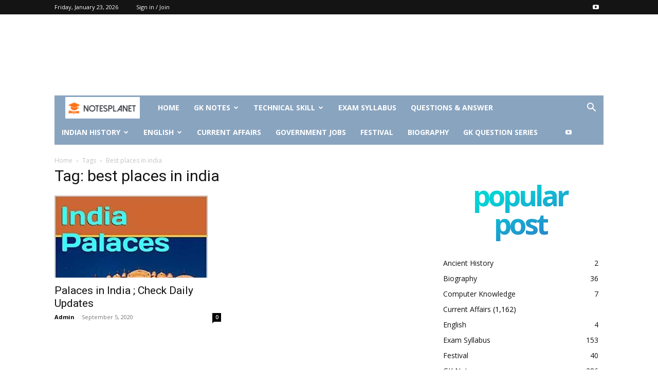

--- FILE ---
content_type: text/html; charset=utf-8
request_url: https://www.google.com/recaptcha/api2/aframe
body_size: 268
content:
<!DOCTYPE HTML><html><head><meta http-equiv="content-type" content="text/html; charset=UTF-8"></head><body><script nonce="q37M0szdjOBUg48qGa7YUw">/** Anti-fraud and anti-abuse applications only. See google.com/recaptcha */ try{var clients={'sodar':'https://pagead2.googlesyndication.com/pagead/sodar?'};window.addEventListener("message",function(a){try{if(a.source===window.parent){var b=JSON.parse(a.data);var c=clients[b['id']];if(c){var d=document.createElement('img');d.src=c+b['params']+'&rc='+(localStorage.getItem("rc::a")?sessionStorage.getItem("rc::b"):"");window.document.body.appendChild(d);sessionStorage.setItem("rc::e",parseInt(sessionStorage.getItem("rc::e")||0)+1);localStorage.setItem("rc::h",'1769140976087');}}}catch(b){}});window.parent.postMessage("_grecaptcha_ready", "*");}catch(b){}</script></body></html>